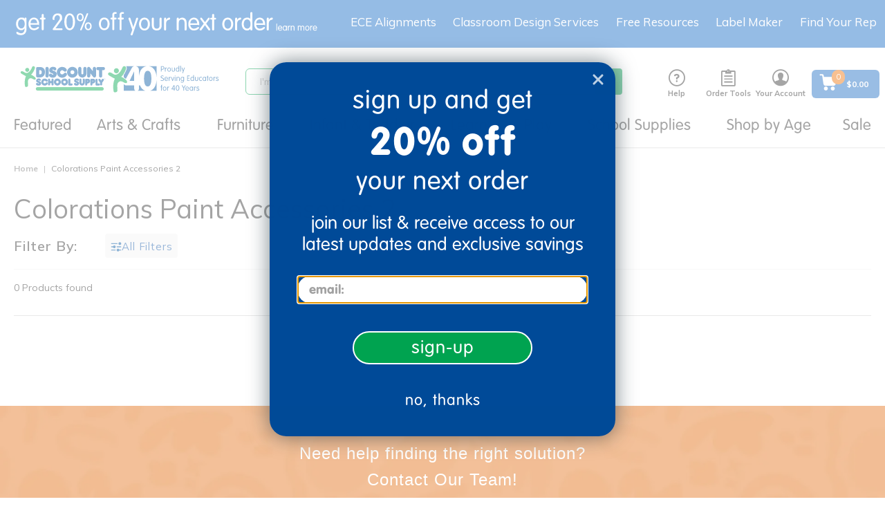

--- FILE ---
content_type: application/javascript
request_url: https://d30xpbkpa0ndno.cloudfront.net/latest.js?v=S460
body_size: 884
content:
(function () {
    window.__FP_TRACK_VISIT__ ??= true;

    try {
        const src =
            'currentScript' in document
                ? document.currentScript.src.split('?').shift()
                : document.querySelector('script[src$="latest.js"]').getAttribute('src');
        const prefix = src.replace('latest.js', 'editor-releases/');
        const xhr = new XMLHttpRequest();

        function loadRevision(revision) {
            const fullPrefix = prefix + revision;
            const styleLink = document.createElement('link');
            styleLink.setAttribute('rel', 'stylesheet');
            styleLink.setAttribute('type', 'text/css');
            styleLink.setAttribute('href', fullPrefix + '/style/style.css');
            document.head.appendChild(styleLink);

            const loaderLink = document.createElement('script');
            loaderLink.setAttribute('type', 'text/javascript');
            loaderLink.setAttribute('src', fullPrefix + '/loader.js');
            document.body.appendChild(loaderLink);
        }

        const params = new URLSearchParams(location.search);
        const rev = params.get('rev');
        const host = String(window.location.hostname ?? 'unknown.error');

        if (window.__FP_TRACK_VISIT__ && !(host.includes('funda.nl') || host.includes('funda.io'))) {
            window.__FP_TRACK_VISIT__ = false;

            try {
                const plausibleScript = document.createElement('script');

                plausibleScript.setAttribute('src', 'https://trk.floorplanner.com/js/script.manual.js');
                plausibleScript.setAttribute('data-domain', 'embed.floorplanner.com');
                plausibleScript.setAttribute('defer', '');

                plausibleScript.onload = () => {
                    const type = 'latest.js';
                    const protocol = window.location.protocol.replace(/\W/g, '');
                    const revision = rev ?? 'latest';
                    const url = `https://embed.floorplanner.com/${protocol}/${host}/${revision}/${type}`;

                    window.plausible ||= (...args) => (window.plausible.q ||= []).push(args);
                    window.plausible('pageview', {u: url.toString()});
                };

                plausibleScript.onerror = (error) => {
                    console.warn('[fp::env] failed to load plausible');
                    console.warn(error);
                };

                document.body.appendChild(plausibleScript);
            } catch (error) {
                console.warn('[fp::env] failed to load plausible');
                console.warn(error);
            }
        }

        if (rev) {
            loadRevision(rev);
        } else {
            xhr.onreadystatechange = function () {
                if (xhr.readyState === XMLHttpRequest.DONE && xhr.status >= 200 && xhr.status < 300) {
                    loadRevision(xhr.responseText);
                }
            };

            xhr.open('GET', 'https://floorplanner.com/internal/product_versions/editor');
            xhr.send();
        }
    } catch (error) {
        console.error('[fp::embed::fatal] latest.js encountered a critical error', error);
    }
})();


--- FILE ---
content_type: text/javascript;charset=UTF-8
request_url: https://www.discountschoolsupply.com/_ui/addons/donationwishlistaddon/responsive/common/js/cms/addtodonationwishlistaction.js?v=S460
body_size: 917
content:
ACC.addtodonationwishlistaction = {

	_autoload : [ 
		[ "bindToAddToDonationWishlistActionButton", $(".add_to_donation_wishlist_form").length != 0 ] ],

	bindToAddToDonationWishlistActionButton : function() {
		var addToDonationWishlistForm = $('.add_to_donation_wishlist_form');
		addToDonationWishlistForm.ajaxForm({
			beforeSerialize: ACC.addtodonationwishlistaction.updateQty,
			beforeSubmit : ACC.addtodonationwishlistaction.showRequest,
			success : ACC.addtodonationwishlistaction.displayAddToDonationWishlistPopup,
			error : function() {
				window.location.reload();
			}
	    });
		setTimeout(function() {
			$ajaxCallEvent = true;
			//check with Uday to look and refactor the use of $ajaxCallEvent in this file
		}, 2000);
	},
	showRequest : function(arr, $form, options) {
		if ($ajaxCallEvent) {
			$ajaxCallEvent = false;
			return true;
		}
		return true;

	},
	updateQty: function($form, options) { 
		// read qty and update in Donation wishlist form
		if($(".js-qty-selector .js-qty-selector-input").length === 1){
			$form.find("input[name='qty']").val($(".js-qty-selector .js-qty-selector-input").val());
		}else{
			var qty = $form.closest(".product-item").find('.add_to_cart_form').find('.sku-quantity').val();
			$form.find("input[name='qty']").val(qty);
		}
		return true;
	},
	displayAddToDonationWishlistPopup : function(donationWishlistResult,statusText, xhr, formElement) {
		if (donationWishlistResult.addToDonationWishlistLayer === undefined) {
			window.location.reload();
		} else {
			$ajaxCallEvent = true;
			$('#addToDonationWishlistLayer').remove();
			var titleHeader = $('#addToDonationWishlistTitle').html();

			ACC.colorbox.open(titleHeader, {
				html : donationWishlistResult.addToDonationWishlistLayer,
                width: "660px",
                onComplete: function(){
                    $("#addToDonationWishlistLayer img").on('load', function() {
                        $.colorbox.resize();
                        $(this).off('load');
                    });

                    // Observed modal for mutations (content from DY) and resize as needed
                    var modalEl = document.getElementById('cboxLoadedContent');
                    observeDOM(modalEl, function(m){
                        $(modalEl).addClass('dy-enabled');
                        setTimeout(function(){ $.colorbox.resize(); }, 500);
                    });
                }
            });
            $(".js-mini-cart-close-button").click(function(ev){
                ev.preventDefault();
                ACC.colorbox.close();
            });
        }
	}
};
function getWishlist(wishlist){
	$("input[name='wislistId']").val(wishlist);
}

function submitWishlist(wishlist){
	$('div').removeClass('dropdown-item-highlighted');
    $("input[name='wislistId']").val(wishlist);
    var addToDonationWishlistForm=$("#addToDonationWishlistForm");
    addToDonationWishlistForm.ajaxForm({
			beforeSerialize: ACC.addtodonationwishlistaction.updateQty,
			beforeSubmit : ACC.addtodonationwishlistaction.showRequest,
			success : function() {
               $('.dropdown-item.'+wishlist).addClass('dropdown-item-highlighted');
            },
			error : function() {
				window.location.reload();
			}
	    });
		setTimeout(function() {
			$ajaxCallEvent = true;
		}, 2000);
		$("#addToDonationWishlistForm").submit();
}


//Mutation Observer to watch for changes in the content from DY
var observeDOM = (function(){
  var MutationObserver = window.MutationObserver || window.WebKitMutationObserver;

  return function( obj, callback ){
    if( !obj || !obj.nodeType === 1 ) return; // validation

    if( MutationObserver ){
      // define a new observer
      var obs = new MutationObserver(function(mutations, observer){
          callback(mutations);
      })
      // have the observer observe foo for changes in children
      obs.observe( obj, { childList:true, subtree:true });
    }
    else if( window.addEventListener ){
      obj.addEventListener('DOMNodeInserted', callback, false);
      obj.addEventListener('DOMNodeRemoved', callback, false);
    }
  }
})();


--- FILE ---
content_type: text/javascript;charset=UTF-8
request_url: https://www.discountschoolsupply.com/_ui/responsive/common/js/drift.min.js?v=S460
body_size: 3090
content:
var u="undefined"!=typeof window&&window===this?this:"undefined"!=typeof global&&null!=global?global:this;function v(){v=function(){},u.Symbol||(u.Symbol=A)}var B=0;function A(t){return"jscomp_symbol_"+(t||"")+B++}!function(t){function i(n){if(e[n])return e[n].R;var o=e[n]={ia:n,ea:!1,R:{}};return t[n].call(o.R,o,o.R,i),o.ea=!0,o.R}var e={};i.u=t,i.h=e,i.c=function(t,e,n){i.g(t,e)||Object.defineProperty(t,e,{enumerable:!0,get:n})},i.r=function(t){v(),v(),"undefined"!=typeof Symbol&&Symbol.toStringTag&&(v(),Object.defineProperty(t,Symbol.toStringTag,{value:"Module"})),Object.defineProperty(t,"__esModule",{value:!0})},i.m=function(t,e){if(1&e&&(t=i(t)),8&e)return t;if(4&e&&"object"==typeof t&&t&&t.aa)return t;var n=Object.create(null);if(i.r(n),Object.defineProperty(n,"default",{enumerable:!0,value:t}),2&e&&"string"!=typeof t)for(var o in t)i.c(n,o,function(i){return t[i]}.bind(null,o));return n},i.i=function(t){var e=t&&t.aa?function(){return t.default}:function(){return t};return i.c(e,"a",e),e},i.g=function(t,i){return Object.prototype.hasOwnProperty.call(t,i)},i.o="",i(i.w=0)}([function(t,i,e){function n(t,i){if(i=void 0===i?{}:i,this.h=t,this.g=this.g.bind(this),!a(this.h))throw new TypeError("`new Drift` requires a DOM element as its first argument.");t=i.namespace||null;var e=i.showWhitespaceAtEdges||!1,n=i.containInline||!1,o=i.inlineOffsetX||0,s=i.inlineOffsetY||0,h=i.inlineContainer||document.body,r=i.sourceAttribute||"data-zoom",d=i.zoomFactor||3,f=void 0===i.paneContainer?document.body:i.paneContainer,u=i.inlinePane||375,p=i.handleTouch||!0,l=i.onShow||null,c=i.onHide||null,b=i.injectBaseStyles||!0,m=i.hoverDelay||0,v=i.touchDelay||0,y=i.hoverBoundingBox||!1,g=i.touchBoundingBox||!1;if(i=i.boundingBoxContainer||document.body,!0!==u&&!a(f))throw new TypeError("`paneContainer` must be a DOM element when `inlinePane !== true`");if(!a(h))throw new TypeError("`inlineContainer` must be a DOM element");this.a={j:t,N:e,H:n,J:o,K:s,v:h,O:r,f:d,fa:f,da:u,A:p,M:l,L:c,ca:b,C:m,F:v,B:y,D:g,G:i},this.a.ca&&!document.querySelector(".drift-base-styles")&&((i=document.createElement("style")).type="text/css",i.classList.add("drift-base-styles"),i.appendChild(document.createTextNode(".drift-bounding-box,.drift-zoom-pane{position:absolute;pointer-events:none}@keyframes noop{0%{zoom:1}}@-webkit-keyframes noop{0%{zoom:1}}.drift-zoom-pane.drift-open{display:block}.drift-zoom-pane.drift-closing,.drift-zoom-pane.drift-opening{animation:noop 1ms;-webkit-animation:noop 1ms}.drift-zoom-pane{overflow:hidden;width:100%;height:100%;top:0;left:0}.drift-zoom-pane-loader{display:none}.drift-zoom-pane img{position:absolute;display:block;max-width:none;max-height:none}")),(t=document.head).insertBefore(i,t.firstChild)),this.w(),this.u()}function o(t){t=void 0===t?{}:t,this.h=this.h.bind(this),this.g=this.g.bind(this),this.m=this.m.bind(this),this.s=!1;var i=void 0===t.I?null:t.I,e=void 0===t.f?f():t.f,n=void 0===t.S?f():t.S,o=void 0===t.j?null:t.j,s=void 0===t.N?f():t.N,h=void 0===t.H?f():t.H;this.a={I:i,f:e,S:n,j:o,N:s,H:h,J:void 0===t.J?0:t.J,K:void 0===t.K?0:t.K,v:void 0===t.v?document.body:t.v},this.o=this.i("open"),this.X=this.i("opening"),this.u=this.i("closing"),this.w=this.i("inline"),this.W=this.i("loading"),this.ga()}function s(t){t=void 0===t?{}:t,this.m=this.m.bind(this),this.h=this.h.bind(this),this.g=this.g.bind(this),this.c=this.c.bind(this);var i=t;t=void 0===i.b?f():i.b;var e=void 0===i.l?f():i.l,n=void 0===i.O?f():i.O,o=void 0===i.A?f():i.A,s=void 0===i.M?null:i.M,a=void 0===i.L?null:i.L,r=void 0===i.C?0:i.C,d=void 0===i.F?0:i.F,u=void 0===i.B?f():i.B,p=void 0===i.D?f():i.D,l=void 0===i.j?null:i.j,c=void 0===i.f?f():i.f;i=void 0===i.G?f():i.G,this.a={b:t,l:e,O:n,A:o,M:s,L:a,C:r,F:d,B:u,D:p,j:l,f:c,G:i},(this.a.B||this.a.D)&&(this.o=new h({j:this.a.j,f:this.a.f,P:this.a.G})),this.enabled=!0,this.w()}function h(t){this.s=!1;var i=void 0===t.j?null:t.j,e=void 0===t.f?f():t.f;t=void 0===t.P?f():t.P,this.a={j:i,f:e,P:t},this.c=this.g("open"),this.h()}function a(t){return p?t instanceof HTMLElement:t&&"object"==typeof t&&null!==t&&1===t.nodeType&&"string"==typeof t.nodeName}function r(t,i){i.forEach(function(i){t.classList.add(i)})}function d(t,i){i.forEach(function(i){t.classList.remove(i)})}function f(){throw Error("Missing parameter")}e.r(i);var p="object"==typeof HTMLElement;h.prototype.g=function(t){var i=["drift-"+t],e=this.a.j;return e&&i.push(e+"-"+t),i},h.prototype.h=function(){this.b=document.createElement("div"),r(this.b,this.g("bounding-box"))},h.prototype.show=function(t,i){this.s=!0,this.a.P.appendChild(this.b);var e=this.b.style;e.width=Math.round(t/this.a.f)+"px",e.height=Math.round(i/this.a.f)+"px",r(this.b,this.c)},h.prototype.U=function(){this.s&&this.a.P.removeChild(this.b),this.s=!1,d(this.b,this.c)},h.prototype.setPosition=function(t,i,e){var n=window.pageXOffset,o=window.pageYOffset;t=e.left+t*e.width-this.b.clientWidth/2+n,i=e.top+i*e.height-this.b.clientHeight/2+o,t<e.left+n?t=e.left+n:t+this.b.clientWidth>e.left+e.width+n&&(t=e.left+e.width-this.b.clientWidth+n),i<e.top+o?i=e.top+o:i+this.b.clientHeight>e.top+e.height+o&&(i=e.top+e.height-this.b.clientHeight+o),this.b.style.left=t+"px",this.b.style.top=i+"px"},s.prototype.w=function(){this.a.b.addEventListener("mouseenter",this.g,!1),this.a.b.addEventListener("mouseleave",this.h,!1),this.a.b.addEventListener("mousemove",this.c,!1),this.a.A&&(this.a.b.addEventListener("touchstart",this.g,!1),this.a.b.addEventListener("touchend",this.h,!1),this.a.b.addEventListener("touchmove",this.c,!1))},s.prototype.ba=function(){this.a.b.removeEventListener("mouseenter",this.g,!1),this.a.b.removeEventListener("mouseleave",this.h,!1),this.a.b.removeEventListener("mousemove",this.c,!1),this.a.A&&(this.a.b.removeEventListener("touchstart",this.g,!1),this.a.b.removeEventListener("touchend",this.h,!1),this.a.b.removeEventListener("touchmove",this.c,!1))},s.prototype.g=function(t){t.preventDefault(),this.i=t,"mouseenter"==t.type&&this.a.C?this.u=setTimeout(this.m,this.a.C):this.a.F?this.u=setTimeout(this.m,this.a.F):this.m()},s.prototype.m=function(){if(this.enabled){var t=this.a.M;t&&"function"==typeof t&&t(),this.a.l.show(this.a.b.getAttribute(this.a.O),this.a.b.clientWidth,this.a.b.clientHeight),this.i&&((t=this.i.touches)&&this.a.D||!t&&this.a.B)&&this.o.show(this.a.l.b.clientWidth,this.a.l.b.clientHeight),this.c()}},s.prototype.h=function(t){t.preventDefault(),this.i=null,this.u&&clearTimeout(this.u),this.o&&this.o.U(),(t=this.a.L)&&"function"==typeof t&&t(),this.a.l.U()},s.prototype.c=function(t){if(t)t.preventDefault(),this.i=t;else{if(!this.i)return;t=this.i}if(t.touches)var i=(t=t.touches[0]).clientX,e=t.clientY;else i=t.clientX,e=t.clientY;i=(i-(t=this.a.b.getBoundingClientRect()).left)/this.a.b.clientWidth,e=(e-t.top)/this.a.b.clientHeight,this.o&&this.o.setPosition(i,e,t),this.a.l.setPosition(i,e,t)},u.Object.defineProperties(s.prototype,{s:{configurable:!0,enumerable:!0,get:function(){return this.a.l.s}}}),t=document.createElement("div").style;var l="undefined"!=typeof document&&("animation"in t||"webkitAnimation"in t);o.prototype.i=function(t){var i=["drift-"+t],e=this.a.j;return e&&i.push(e+"-"+t),i},o.prototype.ga=function(){this.b=document.createElement("div"),r(this.b,this.i("zoom-pane"));var t=document.createElement("div");r(t,this.i("zoom-pane-loader")),this.b.appendChild(t),this.c=document.createElement("img"),this.b.appendChild(this.c)},o.prototype.V=function(t){this.c.setAttribute("src",t)},o.prototype.Y=function(t,i){this.c.style.width=t*this.a.f+"px",this.c.style.height=i*this.a.f+"px"},o.prototype.setPosition=function(t,i,e){var n=this.c.offsetWidth,o=this.c.offsetHeight,s=this.b.offsetWidth,h=this.b.offsetHeight,a=s/2-n*t,r=h/2-o*i,d=s-n,f=h-o,u=0<d,p=0<f;o=u?d/2:0,n=p?f/2:0,d=u?d/2:d,f=p?f/2:f,this.b.parentElement===this.a.v&&(p=window.pageXOffset,u=window.pageYOffset,t=e.left+t*e.width-s/2+this.a.J+p,i=e.top+i*e.height-h/2+this.a.K+u,this.a.H&&(t<e.left+p?t=e.left+p:t+s>e.left+e.width+p&&(t=e.left+e.width-s+p),i<e.top+u?i=e.top+u:i+h>e.top+e.height+u&&(i=e.top+e.height-h+u)),this.b.style.left=t+"px",this.b.style.top=i+"px"),this.a.N||(a>o?a=o:a<d&&(a=d),r>n?r=n:r<f&&(r=f)),this.c.style.transform="translate("+a+"px, "+r+"px)",this.c.style.webkitTransform="translate("+a+"px, "+r+"px)"},o.prototype.T=function(){this.b.removeEventListener("animationend",this.h,!1),this.b.removeEventListener("animationend",this.g,!1),this.b.removeEventListener("webkitAnimationEnd",this.h,!1),this.b.removeEventListener("webkitAnimationEnd",this.g,!1),d(this.b,this.o),d(this.b,this.u)},o.prototype.show=function(t,i,e){this.T(),this.s=!0,r(this.b,this.o),r(this.b,this.W),this.c.addEventListener("load",this.m,!1),this.V(t),this.Y(i,e),this.ha?this.$():this.Z(),l&&(this.b.addEventListener("animationend",this.h,!1),this.b.addEventListener("webkitAnimationEnd",this.h,!1),r(this.b,this.X))},o.prototype.$=function(){this.a.v.appendChild(this.b),r(this.b,this.w)},o.prototype.Z=function(){this.a.I.appendChild(this.b)},o.prototype.U=function(){this.T(),this.s=!1,l?(this.b.addEventListener("animationend",this.g,!1),this.b.addEventListener("webkitAnimationEnd",this.g,!1),r(this.b,this.u)):(d(this.b,this.o),d(this.b,this.w))},o.prototype.h=function(){this.b.removeEventListener("animationend",this.h,!1),this.b.removeEventListener("webkitAnimationEnd",this.h,!1),d(this.b,this.X)},o.prototype.g=function(){this.b.removeEventListener("animationend",this.g,!1),this.b.removeEventListener("webkitAnimationEnd",this.g,!1),d(this.b,this.o),d(this.b,this.u),d(this.b,this.w),this.b.setAttribute("style",""),this.b.parentElement===this.a.I?this.a.I.removeChild(this.b):this.b.parentElement===this.a.v&&this.a.v.removeChild(this.b)},o.prototype.m=function(){this.c.removeEventListener("load",this.m,!1),d(this.b,this.W)},u.Object.defineProperties(o.prototype,{ha:{configurable:!0,enumerable:!0,get:function(){var t=this.a.S;return!0===t||"number"==typeof t&&window.innerWidth<=t}}}),n.prototype.w=function(){this.l=new o({I:this.a.fa,f:this.a.f,N:this.a.N,H:this.a.H,S:this.a.da,j:this.a.j,J:this.a.J,K:this.a.K,v:this.a.v})},n.prototype.u=function(){this.c=new s({b:this.h,l:this.l,A:this.a.A,M:this.a.M,L:this.a.L,O:this.a.O,C:this.a.C,F:this.a.F,B:this.a.B,D:this.a.D,j:this.a.j,f:this.a.f,G:this.a.G})},n.prototype.T=function(t){this.l.V(t)},n.prototype.i=function(){this.c.enabled=!1},n.prototype.m=function(){this.c.enabled=!0},n.prototype.g=function(){this.c.ba()},u.Object.defineProperties(n.prototype,{s:{configurable:!0,enumerable:!0,get:function(){return this.l.s}},f:{configurable:!0,enumerable:!0,get:function(){return this.a.f},set:function(t){this.a.f=t,this.l.a.f=t,this.c.a.f=t,this.o.a.f=t}}}),Object.defineProperty(n.prototype,"isShowing",{get:function(){return this.s}}),Object.defineProperty(n.prototype,"zoomFactor",{get:function(){return this.f},set:function(t){this.f=t}}),n.prototype.setZoomImageURL=n.prototype.T,n.prototype.disable=n.prototype.i,n.prototype.enable=n.prototype.m,n.prototype.destroy=n.prototype.g,window.Drift=n}]);
//# sourceMappingURL=Drift.min.js.map